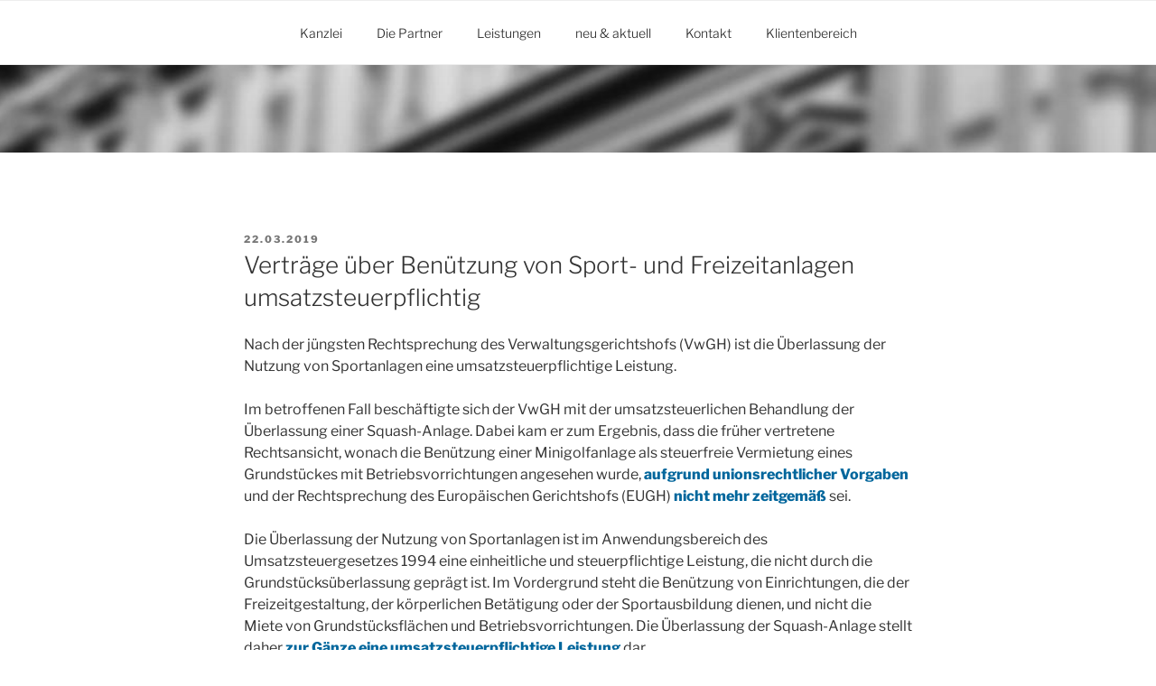

--- FILE ---
content_type: text/css
request_url: https://www.ghzwt.at/wp-content/themes/grohmann/style.css?ver=20241112
body_size: 1155
content:
/*
Theme Name: Grohmann
Theme URI: http://www.ghzwt.at
Version: 1.0
Description: Theme for Firma Grohmann
Template: twentyseventeen
Author: Michael Parak
Author URI: http://www.michaelparak.at
*/

/*------------------------------------------------*/
/*--------------[CUSTOM CSS]----------------------*/
/*------------------------------------------------*/

.page .panel-content .entry-title, .page-title, body.page:not(.twentyseventeen-front-page) .entry-title,
.post .entry-content span,
h2.entry-title a,
b, strong, h2{
	color:#01669C;
}

.navigation-top{
	top:0;
	bottom:auto;
	z-index:99999;
}
.navigation-top .custom-logo {
    display: block;
    margin: 0 auto;
}
	.navigation-top a{
		font-weight:300;
	}

.home .site-branding{
    text-align: center;
}

.site-branding a.custom-logo-link,
.site-title,
.site-header .navigation-top .menu-scroll-down{
	display:none;
}
.has-header-image:not(.twentyseventeen-front-page):not(.home) .custom-header-media{
	background:rgba(0, 0, 0, 0) url("/wp-content/themes/grohmann/images/bg-pages.jpg") no-repeat scroll center center / cover;
	position:fixed;

}
.has-header-image:not(.twentyseventeen-front-page):not(.home) .custom-header-media img{
	display:none;
}

.home .panel-content{
	display:none;
}

ul.menu {
    text-align: center;
}
.menu-toggle:hover, .menu-toggle:focus {
	background-color: transparent !important;
	-webkit-box-shadow: none;
	box-shadow: none;
}
.site-description {
    font-size: 2.5rem;
    font-weight: 700;
    opacity: 1 !important;
    text-align: center;
    margin: 0 auto;
    text-shadow:1px 1px 5px #000;
    text-transform:uppercase;
    display:none;
}
.custom-logo-link img, body.home.title-tagline-hidden.has-header-image .custom-logo-link img, body.home.title-tagline-hidden.has-header-video .custom-logo-link img{
	max-width:500px;	
}
.custom-logo-link img{
	max-height:120px;
	width:100% !important;
}

.byline {
    display: none !important;
}

h3{
color: #01669C;
font-size: 14px;
font-size: 0.875rem;
font-weight: 800;
letter-spacing: 0.14em;
text-transform: uppercase;
}

.entry-summary p{
font-size: 16px;
font-size: 1rem;
}

/* SINGLE */
.single .post-thumbnail,
.single-featured-image-header img {
	display: none;
}

@media screen and (min-width: 48em) {
	body:not(.has-sidebar):not(.page-one-column) .page-header, body.has-sidebar.error404 #primary .page-header, body.page-two-column:not(.archive) #primary .entry-header, body.page-two-column.archive:not(.has-sidebar) #primary .page-header {
		float: left;
		width: 36%;
	}
	.blog:not(.has-sidebar) #primary article, .archive:not(.page-one-column):not(.has-sidebar) #primary article, .search:not(.has-sidebar) #primary article, .error404:not(.has-sidebar) #primary .page-content, .error404.has-sidebar #primary .page-content, body.page-two-column:not(.archive) #primary .entry-content, body.page-two-column #comments {
		float: right;
		width: 58%;
	}
}

/*------------------------------------------------*/
/*---------------------[FOOTER]-------------------*/
/*------------------------------------------------*/

footer {
    background: #EDEDED none repeat scroll 0 0;
}

.site-footer .widget-column.footer-widget-1 {
    float: left;
    text-align: center;
    width: 100%;
}
	h2.widget-title{
		color:#01669C;
	}

.site-info {
    float: none;
    padding: 0 0 0.7em 0;
    text-align: center;
    width: 100%;
}


/*------------------------------------------------*/
/*------------------[MEDIA QUERIES]---------------*/
/*------------------------------------------------*/

/* Responsive Styles Smartphone Portrait */
@media all and (max-width: 479px) {

	.navigation-top{
		z-index:99999;
	}
	.site-description {
	    font-size: 1.5rem;
	    text-transform:uppercase;
	}
}